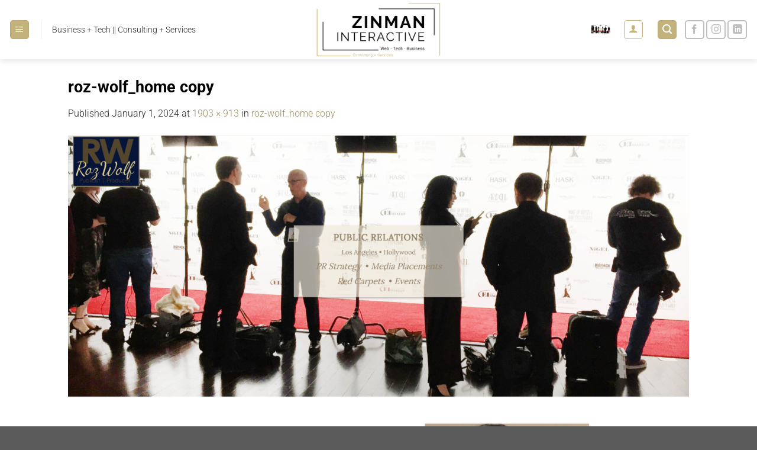

--- FILE ---
content_type: text/html; charset=utf-8
request_url: https://www.google.com/recaptcha/api2/aframe
body_size: 266
content:
<!DOCTYPE HTML><html><head><meta http-equiv="content-type" content="text/html; charset=UTF-8"></head><body><script nonce="d3NY7UmycCOgTaljl5SM3A">/** Anti-fraud and anti-abuse applications only. See google.com/recaptcha */ try{var clients={'sodar':'https://pagead2.googlesyndication.com/pagead/sodar?'};window.addEventListener("message",function(a){try{if(a.source===window.parent){var b=JSON.parse(a.data);var c=clients[b['id']];if(c){var d=document.createElement('img');d.src=c+b['params']+'&rc='+(localStorage.getItem("rc::a")?sessionStorage.getItem("rc::b"):"");window.document.body.appendChild(d);sessionStorage.setItem("rc::e",parseInt(sessionStorage.getItem("rc::e")||0)+1);localStorage.setItem("rc::h",'1768850741280');}}}catch(b){}});window.parent.postMessage("_grecaptcha_ready", "*");}catch(b){}</script></body></html>